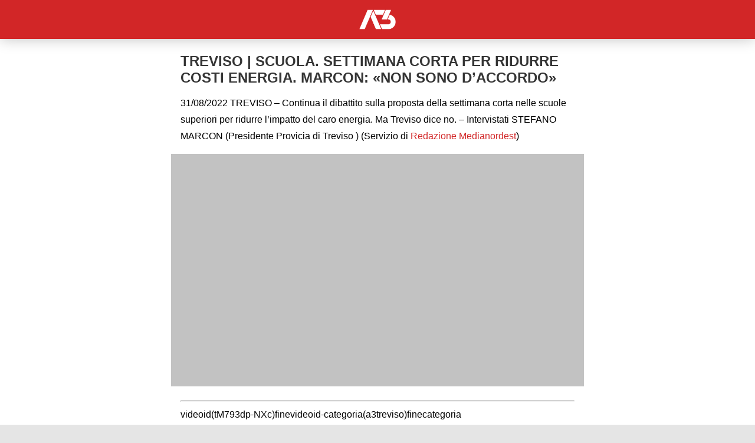

--- FILE ---
content_type: text/html; charset=utf-8
request_url: https://antennatre.medianordest.it/54852/treviso-scuola-settimana-corta-per-ridurre-costi-energia-marcon-non-sono-daccordo/amp/
body_size: 30280
content:
<!DOCTYPE html>
<html amp lang="it-IT" data-amp-auto-lightbox-disable transformed="self;v=1" i-amphtml-layout="" i-amphtml-no-boilerplate="">
<head><meta charset="utf-8"><meta name="viewport" content="width=device-width,minimum-scale=1"><link rel="preconnect" href="https://cdn.ampproject.org"><style amp-runtime="" i-amphtml-version="012510081644000">html{overflow-x:hidden!important}html.i-amphtml-fie{height:100%!important;width:100%!important}html:not([amp4ads]),html:not([amp4ads]) body{height:auto!important}html:not([amp4ads]) body{margin:0!important}body{-webkit-text-size-adjust:100%;-moz-text-size-adjust:100%;-ms-text-size-adjust:100%;text-size-adjust:100%}html.i-amphtml-singledoc.i-amphtml-embedded{-ms-touch-action:pan-y pinch-zoom;touch-action:pan-y pinch-zoom}html.i-amphtml-fie>body,html.i-amphtml-singledoc>body{overflow:visible!important}html.i-amphtml-fie:not(.i-amphtml-inabox)>body,html.i-amphtml-singledoc:not(.i-amphtml-inabox)>body{position:relative!important}html.i-amphtml-ios-embed-legacy>body{overflow-x:hidden!important;overflow-y:auto!important;position:absolute!important}html.i-amphtml-ios-embed{overflow-y:auto!important;position:static}#i-amphtml-wrapper{overflow-x:hidden!important;overflow-y:auto!important;position:absolute!important;top:0!important;left:0!important;right:0!important;bottom:0!important;margin:0!important;display:block!important}html.i-amphtml-ios-embed.i-amphtml-ios-overscroll,html.i-amphtml-ios-embed.i-amphtml-ios-overscroll>#i-amphtml-wrapper{-webkit-overflow-scrolling:touch!important}#i-amphtml-wrapper>body{position:relative!important;border-top:1px solid transparent!important}#i-amphtml-wrapper+body{visibility:visible}#i-amphtml-wrapper+body .i-amphtml-lightbox-element,#i-amphtml-wrapper+body[i-amphtml-lightbox]{visibility:hidden}#i-amphtml-wrapper+body[i-amphtml-lightbox] .i-amphtml-lightbox-element{visibility:visible}#i-amphtml-wrapper.i-amphtml-scroll-disabled,.i-amphtml-scroll-disabled{overflow-x:hidden!important;overflow-y:hidden!important}amp-instagram{padding:54px 0px 0px!important;background-color:#fff}amp-iframe iframe{box-sizing:border-box!important}[amp-access][amp-access-hide]{display:none}[subscriptions-dialog],body:not(.i-amphtml-subs-ready) [subscriptions-action],body:not(.i-amphtml-subs-ready) [subscriptions-section]{display:none!important}amp-experiment,amp-live-list>[update]{display:none}amp-list[resizable-children]>.i-amphtml-loading-container.amp-hidden{display:none!important}amp-list [fetch-error],amp-list[load-more] [load-more-button],amp-list[load-more] [load-more-end],amp-list[load-more] [load-more-failed],amp-list[load-more] [load-more-loading]{display:none}amp-list[diffable] div[role=list]{display:block}amp-story-page,amp-story[standalone]{min-height:1px!important;display:block!important;height:100%!important;margin:0!important;padding:0!important;overflow:hidden!important;width:100%!important}amp-story[standalone]{background-color:#000!important;position:relative!important}amp-story-page{background-color:#757575}amp-story .amp-active>div,amp-story .i-amphtml-loader-background{display:none!important}amp-story-page:not(:first-of-type):not([distance]):not([active]){transform:translateY(1000vh)!important}amp-autocomplete{position:relative!important;display:inline-block!important}amp-autocomplete>input,amp-autocomplete>textarea{padding:0.5rem;border:1px solid rgba(0,0,0,.33)}.i-amphtml-autocomplete-results,amp-autocomplete>input,amp-autocomplete>textarea{font-size:1rem;line-height:1.5rem}[amp-fx^=fly-in]{visibility:hidden}amp-script[nodom],amp-script[sandboxed]{position:fixed!important;top:0!important;width:1px!important;height:1px!important;overflow:hidden!important;visibility:hidden}
/*# sourceURL=/css/ampdoc.css*/[hidden]{display:none!important}.i-amphtml-element{display:inline-block}.i-amphtml-blurry-placeholder{transition:opacity 0.3s cubic-bezier(0.0,0.0,0.2,1)!important;pointer-events:none}[layout=nodisplay]:not(.i-amphtml-element){display:none!important}.i-amphtml-layout-fixed,[layout=fixed][width][height]:not(.i-amphtml-layout-fixed){display:inline-block;position:relative}.i-amphtml-layout-responsive,[layout=responsive][width][height]:not(.i-amphtml-layout-responsive),[width][height][heights]:not([layout]):not(.i-amphtml-layout-responsive),[width][height][sizes]:not(img):not([layout]):not(.i-amphtml-layout-responsive){display:block;position:relative}.i-amphtml-layout-intrinsic,[layout=intrinsic][width][height]:not(.i-amphtml-layout-intrinsic){display:inline-block;position:relative;max-width:100%}.i-amphtml-layout-intrinsic .i-amphtml-sizer{max-width:100%}.i-amphtml-intrinsic-sizer{max-width:100%;display:block!important}.i-amphtml-layout-container,.i-amphtml-layout-fixed-height,[layout=container],[layout=fixed-height][height]:not(.i-amphtml-layout-fixed-height){display:block;position:relative}.i-amphtml-layout-fill,.i-amphtml-layout-fill.i-amphtml-notbuilt,[layout=fill]:not(.i-amphtml-layout-fill),body noscript>*{display:block;overflow:hidden!important;position:absolute;top:0;left:0;bottom:0;right:0}body noscript>*{position:absolute!important;width:100%;height:100%;z-index:2}body noscript{display:inline!important}.i-amphtml-layout-flex-item,[layout=flex-item]:not(.i-amphtml-layout-flex-item){display:block;position:relative;-ms-flex:1 1 auto;flex:1 1 auto}.i-amphtml-layout-fluid{position:relative}.i-amphtml-layout-size-defined{overflow:hidden!important}.i-amphtml-layout-awaiting-size{position:absolute!important;top:auto!important;bottom:auto!important}i-amphtml-sizer{display:block!important}@supports (aspect-ratio:1/1){i-amphtml-sizer.i-amphtml-disable-ar{display:none!important}}.i-amphtml-blurry-placeholder,.i-amphtml-fill-content{display:block;height:0;max-height:100%;max-width:100%;min-height:100%;min-width:100%;width:0;margin:auto}.i-amphtml-layout-size-defined .i-amphtml-fill-content{position:absolute;top:0;left:0;bottom:0;right:0}.i-amphtml-replaced-content,.i-amphtml-screen-reader{padding:0!important;border:none!important}.i-amphtml-screen-reader{position:fixed!important;top:0px!important;left:0px!important;width:4px!important;height:4px!important;opacity:0!important;overflow:hidden!important;margin:0!important;display:block!important;visibility:visible!important}.i-amphtml-screen-reader~.i-amphtml-screen-reader{left:8px!important}.i-amphtml-screen-reader~.i-amphtml-screen-reader~.i-amphtml-screen-reader{left:12px!important}.i-amphtml-screen-reader~.i-amphtml-screen-reader~.i-amphtml-screen-reader~.i-amphtml-screen-reader{left:16px!important}.i-amphtml-unresolved{position:relative;overflow:hidden!important}.i-amphtml-select-disabled{-webkit-user-select:none!important;-ms-user-select:none!important;user-select:none!important}.i-amphtml-notbuilt,[layout]:not(.i-amphtml-element),[width][height][heights]:not([layout]):not(.i-amphtml-element),[width][height][sizes]:not(img):not([layout]):not(.i-amphtml-element){position:relative;overflow:hidden!important;color:transparent!important}.i-amphtml-notbuilt:not(.i-amphtml-layout-container)>*,[layout]:not([layout=container]):not(.i-amphtml-element)>*,[width][height][heights]:not([layout]):not(.i-amphtml-element)>*,[width][height][sizes]:not([layout]):not(.i-amphtml-element)>*{display:none}amp-img:not(.i-amphtml-element)[i-amphtml-ssr]>img.i-amphtml-fill-content{display:block}.i-amphtml-notbuilt:not(.i-amphtml-layout-container),[layout]:not([layout=container]):not(.i-amphtml-element),[width][height][heights]:not([layout]):not(.i-amphtml-element),[width][height][sizes]:not(img):not([layout]):not(.i-amphtml-element){color:transparent!important;line-height:0!important}.i-amphtml-ghost{visibility:hidden!important}.i-amphtml-element>[placeholder],[layout]:not(.i-amphtml-element)>[placeholder],[width][height][heights]:not([layout]):not(.i-amphtml-element)>[placeholder],[width][height][sizes]:not([layout]):not(.i-amphtml-element)>[placeholder]{display:block;line-height:normal}.i-amphtml-element>[placeholder].amp-hidden,.i-amphtml-element>[placeholder].hidden{visibility:hidden}.i-amphtml-element:not(.amp-notsupported)>[fallback],.i-amphtml-layout-container>[placeholder].amp-hidden,.i-amphtml-layout-container>[placeholder].hidden{display:none}.i-amphtml-layout-size-defined>[fallback],.i-amphtml-layout-size-defined>[placeholder]{position:absolute!important;top:0!important;left:0!important;right:0!important;bottom:0!important;z-index:1}amp-img[i-amphtml-ssr]:not(.i-amphtml-element)>[placeholder]{z-index:auto}.i-amphtml-notbuilt>[placeholder]{display:block!important}.i-amphtml-hidden-by-media-query{display:none!important}.i-amphtml-element-error{background:red!important;color:#fff!important;position:relative!important}.i-amphtml-element-error:before{content:attr(error-message)}i-amp-scroll-container,i-amphtml-scroll-container{position:absolute;top:0;left:0;right:0;bottom:0;display:block}i-amp-scroll-container.amp-active,i-amphtml-scroll-container.amp-active{overflow:auto;-webkit-overflow-scrolling:touch}.i-amphtml-loading-container{display:block!important;pointer-events:none;z-index:1}.i-amphtml-notbuilt>.i-amphtml-loading-container{display:block!important}.i-amphtml-loading-container.amp-hidden{visibility:hidden}.i-amphtml-element>[overflow]{cursor:pointer;position:relative;z-index:2;visibility:hidden;display:initial;line-height:normal}.i-amphtml-layout-size-defined>[overflow]{position:absolute}.i-amphtml-element>[overflow].amp-visible{visibility:visible}template{display:none!important}.amp-border-box,.amp-border-box *,.amp-border-box :after,.amp-border-box :before{box-sizing:border-box}amp-pixel{display:none!important}amp-analytics,amp-auto-ads,amp-story-auto-ads{position:fixed!important;top:0!important;width:1px!important;height:1px!important;overflow:hidden!important;visibility:hidden}amp-story{visibility:hidden!important}html.i-amphtml-fie>amp-analytics{position:initial!important}[visible-when-invalid]:not(.visible),form [submit-error],form [submit-success],form [submitting]{display:none}amp-accordion{display:block!important}@media (min-width:1px){:where(amp-accordion>section)>:first-child{margin:0;background-color:#efefef;padding-right:20px;border:1px solid #dfdfdf}:where(amp-accordion>section)>:last-child{margin:0}}amp-accordion>section{float:none!important}amp-accordion>section>*{float:none!important;display:block!important;overflow:hidden!important;position:relative!important}amp-accordion,amp-accordion>section{margin:0}amp-accordion:not(.i-amphtml-built)>section>:last-child{display:none!important}amp-accordion:not(.i-amphtml-built)>section[expanded]>:last-child{display:block!important}
/*# sourceURL=/css/ampshared.css*/</style><meta name="amp-to-amp-navigation" content="AMP-Redirect-To; AMP.navigateTo"><meta name="description" content="TREVISO | SCUOLA. SETTIMANA CORTA PER RIDURRE COSTI ENERGIA. MARCON: «NON SONO D'ACCORDO»"><meta property="og:locale" content="it_IT"><meta property="og:type" content="article"><meta property="og:title" content="TREVISO | SCUOLA. SETTIMANA CORTA PER RIDURRE COSTI ENERGIA. MARCON: «NON SONO D'ACCORDO» - ANTENNA TRE | Medianordest"><meta property="og:description" content="TREVISO | SCUOLA. SETTIMANA CORTA PER RIDURRE COSTI ENERGIA. MARCON: «NON SONO D'ACCORDO»"><meta property="og:url" content="https://antennatre.medianordest.it/54852/treviso-scuola-settimana-corta-per-ridurre-costi-energia-marcon-non-sono-daccordo/"><meta property="og:site_name" content="ANTENNA TRE | Medianordest"><meta property="article:publisher" content="https://www.facebook.com/a3nordest"><meta property="article:published_time" content="2022-08-31T23:16:29+00:00"><meta property="og:image" content="https://antennatre.medianordest.it/wp-content/uploads/2022/09/sddefault-8.jpg"><meta property="og:image:width" content="640"><meta property="og:image:height" content="480"><meta property="og:image:type" content="image/jpeg"><meta name="author" content="Medianordest"><meta name="twitter:card" content="summary_large_image"><meta name="twitter:creator" content="@antennatre"><meta name="twitter:site" content="@antennatre"><meta name="robots" content="index, follow, max-image-preview:large, max-snippet:-1, max-video-preview:-1"><meta name="generator" content="AMP Plugin v2.5.5; mode=reader; theme=legacy"><meta name="generator" content="WordPress 6.9"><script async="" src="https://cdn.ampproject.org/v0.mjs" type="module" crossorigin="anonymous"></script><script async nomodule src="https://cdn.ampproject.org/v0.js" crossorigin="anonymous"></script><script src="https://cdn.ampproject.org/v0/amp-consent-0.1.mjs" async="" custom-element="amp-consent" type="module" crossorigin="anonymous"></script><script async nomodule src="https://cdn.ampproject.org/v0/amp-consent-0.1.js" crossorigin="anonymous" custom-element="amp-consent"></script><script src="https://cdn.ampproject.org/v0/amp-geo-0.1.mjs" async="" custom-element="amp-geo" type="module" crossorigin="anonymous"></script><script async nomodule src="https://cdn.ampproject.org/v0/amp-geo-0.1.js" crossorigin="anonymous" custom-element="amp-geo"></script><script src="https://cdn.ampproject.org/v0/amp-youtube-0.1.mjs" async="" custom-element="amp-youtube" type="module" crossorigin="anonymous"></script><script async nomodule src="https://cdn.ampproject.org/v0/amp-youtube-0.1.js" crossorigin="anonymous" custom-element="amp-youtube"></script><style amp-custom="">#amp-mobile-version-switcher{left:0;position:absolute;width:100%;z-index:100}#amp-mobile-version-switcher>a{background-color:#444;border:0;color:#eaeaea;display:block;font-family:-apple-system,BlinkMacSystemFont,Segoe UI,Roboto,Oxygen-Sans,Ubuntu,Cantarell,Helvetica Neue,sans-serif;font-size:16px;font-weight:600;padding:15px 0;text-align:center;-webkit-text-decoration:none;text-decoration:none}#amp-mobile-version-switcher>a:active,#amp-mobile-version-switcher>a:focus,#amp-mobile-version-switcher>a:hover{-webkit-text-decoration:underline;text-decoration:underline}#cmplz-consent-ui{background-color:#f1f1f1}#cmplz-consent-ui .cmplz-consent-message{color:#191e23;padding:6px 0 0 6px}#cmplz-consent-ui button{background-color:#d22627;color:#fff;padding:6px 11px;margin:8px}:root{--wp-block-synced-color:#7a00df;--wp-block-synced-color--rgb:122,0,223;--wp-bound-block-color:var(--wp-block-synced-color);--wp-editor-canvas-background:#ddd;--wp-admin-theme-color:#007cba;--wp-admin-theme-color--rgb:0,124,186;--wp-admin-theme-color-darker-10:#006ba1;--wp-admin-theme-color-darker-10--rgb:0,107,160.5;--wp-admin-theme-color-darker-20:#005a87;--wp-admin-theme-color-darker-20--rgb:0,90,135;--wp-admin-border-width-focus:2px}@media (min-resolution:192dpi){:root{--wp-admin-border-width-focus:1.5px}}:root{--wp--preset--font-size--normal:16px;--wp--preset--font-size--huge:42px}html :where(.has-border-color){border-style:solid}html :where([data-amp-original-style*=border-top-color]){border-top-style:solid}html :where([data-amp-original-style*=border-right-color]){border-right-style:solid}html :where([data-amp-original-style*=border-bottom-color]){border-bottom-style:solid}html :where([data-amp-original-style*=border-left-color]){border-left-style:solid}html :where([data-amp-original-style*=border-width]){border-style:solid}html :where([data-amp-original-style*=border-top-width]){border-top-style:solid}html :where([data-amp-original-style*=border-right-width]){border-right-style:solid}html :where([data-amp-original-style*=border-bottom-width]){border-bottom-style:solid}html :where([data-amp-original-style*=border-left-width]){border-left-style:solid}html :where(amp-img[class*=wp-image-]),html :where(amp-anim[class*=wp-image-]){height:auto;max-width:100%}:where(figure){margin:0 0 1em}html :where(.is-position-sticky){--wp-admin--admin-bar--position-offset:var(--wp-admin--admin-bar--height,0px)}@media screen and (max-width:600px){html :where(.is-position-sticky){--wp-admin--admin-bar--position-offset:0px}}amp-img.amp-wp-enforced-sizes{object-fit:contain}amp-img img,amp-img noscript{image-rendering:inherit;object-fit:inherit;object-position:inherit}.amp-wp-enforced-sizes{max-width:100%;margin:0 auto}html{background:#e5e5e5}body{background:#fff;color:#353535;font-family:Georgia,"Times New Roman",Times,Serif;font-weight:300;line-height:1.75}p{margin:0 0 1em;padding:0}a,a:visited{color:#e5e5e5}a:hover,a:active,a:focus{color:#353535}.amp-wp-meta,.amp-wp-header div,.amp-wp-title,.amp-wp-tax-category,.amp-wp-tax-tag{font-family:-apple-system,BlinkMacSystemFont,"Segoe UI","Roboto","Oxygen-Sans","Ubuntu","Cantarell","Helvetica Neue",sans-serif}.amp-wp-header{background-color:#e5e5e5}.amp-wp-header div{color:#fff;font-size:1em;font-weight:400;margin:0 auto;max-width:calc(840px - 32px);padding:.875em 16px;position:relative}.amp-wp-header a{color:#fff;text-decoration:none}.amp-wp-article{color:#353535;font-weight:400;margin:1.5em auto;max-width:840px;overflow-wrap:break-word;word-wrap:break-word}.amp-wp-article-header{align-items:center;align-content:stretch;display:flex;flex-wrap:wrap;justify-content:space-between;margin:1.5em 16px 0}.amp-wp-title{color:#353535;display:block;flex:1 0 100%;font-weight:900;margin:0 0 .625em;width:100%}.amp-wp-meta{color:#696969;display:inline-block;flex:2 1 50%;font-size:.875em;line-height:1.5em;margin:0 0 1.5em;padding:0}.amp-wp-article-header .amp-wp-meta:last-of-type{text-align:right}.amp-wp-article-header .amp-wp-meta:first-of-type{text-align:left}.amp-wp-article-content{margin:0 16px}.amp-wp-article-content amp-img{margin:0 auto}amp-youtube{background:#c2c2c2;margin:0 -16px 1.5em}.amp-wp-article-footer .amp-wp-meta{display:block}.amp-wp-tax-category,.amp-wp-tax-tag{color:#696969;font-size:.875em;line-height:1.5em;margin:1.5em 16px}#cmplz-consent-ui{background-color:#f1f1f1}#cmplz-consent-ui .cmplz-consent-message{color:#191e23;padding:6px 0 0 6px}#cmplz-consent-ui button{background-color:#d22627;color:#fff;padding:6px 11px;margin:8px}.amp-wp-header{background-color:#d22627;box-shadow:0 0 24px 0 rgba(0,0,0,.25)}.amp-wp-header a{background-image:url("https://antennatre.medianordest.it/wp-content/uploads/2020/10/A3LogoBianco.png");background-repeat:no-repeat;background-size:contain;background-position:center center;display:block;height:34px;width:218px;margin:0 auto;text-indent:-9999px}.amp-wp-header div{color:#fff;font-size:1em;font-weight:400;margin:0 auto;max-width:calc(700px - 32px);position:relative;padding:1em 16px}.amp-wp-header a{color:#fff;text-decoration:none}html:not(#_#_#_#_#_#_#_#_){background:#fff}body{font-family:-apple-system,BlinkMacSystemFont,"Segoe UI",Roboto,Oxygen,Oxygen-Sans,Ubuntu,Cantarell,"Helvetica Neue","Open Sans",sans-serif;color:#d22627;font-weight:300;line-height:1.75em;padding-bottom:0}p{margin:0 0 1em;padding:0}a,a:visited{color:#d22627;text-decoration:none}a:hover,a:active,a:focus{color:#d22627}.amp-footer{background:#fff;padding:1.5em 1em;color:#ed2729;text-align:center}.amp-footer a,.amp-footer a:visited{color:#ed2729;text-decoration:none}.amp-footer .footer-logo{display:block;background-repeat:no-repeat;background-size:contain;background-position:center;height:50px;width:200px;margin:auto;margin-bottom:10px}.footer-logo{background-image:url("https://www.tdbnet.it/temp/testwp/wp-content/uploads/2020/09/mne_logoPiccolo.png")}.footer-copyrights{font-size:10px}.amp-wp-article{color:#000;font-weight:400;margin:1.5em auto;max-width:700px;overflow-wrap:break-word;word-wrap:break-word}.amp-wp-article-footer .amp-wp-meta{display:block}.amp-wp-tax-category,.amp-wp-tax-tag{color:#888;font-size:.875em;line-height:1.5em;margin:1em 16px}.amp-wp-cb45893:not(#_#_#_#_#_){display:none}

/*# sourceURL=amp-custom.css */</style><link rel="canonical" href="https://antennatre.medianordest.it/54852/treviso-scuola-settimana-corta-per-ridurre-costi-energia-marcon-non-sono-daccordo/"><script type="application/ld+json" class="yoast-schema-graph">{"@context":"https://schema.org","@graph":[{"@type":"NewsArticle","@id":"https://antennatre.medianordest.it/54852/treviso-scuola-settimana-corta-per-ridurre-costi-energia-marcon-non-sono-daccordo/#article","isPartOf":{"@id":"https://antennatre.medianordest.it/54852/treviso-scuola-settimana-corta-per-ridurre-costi-energia-marcon-non-sono-daccordo/"},"author":{"name":"Medianordest","@id":"https://antennatre.medianordest.it/#/schema/person/e74157b50e4bc8ab89ab59b559bbea4f"},"headline":"TREVISO | SCUOLA. SETTIMANA CORTA PER RIDURRE COSTI ENERGIA. MARCON: «NON SONO D\u0026#8217;ACCORDO»","datePublished":"2022-08-31T23:16:29+00:00","mainEntityOfPage":{"@id":"https://antennatre.medianordest.it/54852/treviso-scuola-settimana-corta-per-ridurre-costi-energia-marcon-non-sono-daccordo/"},"wordCount":61,"publisher":{"@id":"https://antennatre.medianordest.it/#organization"},"image":{"@id":"https://antennatre.medianordest.it/54852/treviso-scuola-settimana-corta-per-ridurre-costi-energia-marcon-non-sono-daccordo/#primaryimage"},"thumbnailUrl":"https://antennatre.medianordest.it/wp-content/uploads/2022/09/sddefault-8.jpg","keywords":["A3","CORTA","COSTI","ENERGIA","NEWS","REDAZIONEMEDIANORDEST","SCUOLA","SETTIMANA","STEFANOMARCON","TREVISO"],"articleSection":["A3 News - Treviso"],"inLanguage":"it-IT"},{"@type":"WebPage","@id":"https://antennatre.medianordest.it/54852/treviso-scuola-settimana-corta-per-ridurre-costi-energia-marcon-non-sono-daccordo/","url":"https://antennatre.medianordest.it/54852/treviso-scuola-settimana-corta-per-ridurre-costi-energia-marcon-non-sono-daccordo/","name":"TREVISO | SCUOLA. SETTIMANA CORTA PER RIDURRE COSTI ENERGIA. MARCON: «NON SONO D'ACCORDO» - ANTENNA TRE | Medianordest","isPartOf":{"@id":"https://antennatre.medianordest.it/#website"},"primaryImageOfPage":{"@id":"https://antennatre.medianordest.it/54852/treviso-scuola-settimana-corta-per-ridurre-costi-energia-marcon-non-sono-daccordo/#primaryimage"},"image":{"@id":"https://antennatre.medianordest.it/54852/treviso-scuola-settimana-corta-per-ridurre-costi-energia-marcon-non-sono-daccordo/#primaryimage"},"thumbnailUrl":"https://antennatre.medianordest.it/wp-content/uploads/2022/09/sddefault-8.jpg","datePublished":"2022-08-31T23:16:29+00:00","description":"TREVISO | SCUOLA. SETTIMANA CORTA PER RIDURRE COSTI ENERGIA. MARCON: «NON SONO D'ACCORDO»","breadcrumb":{"@id":"https://antennatre.medianordest.it/54852/treviso-scuola-settimana-corta-per-ridurre-costi-energia-marcon-non-sono-daccordo/#breadcrumb"},"inLanguage":"it-IT","potentialAction":[{"@type":"ReadAction","target":["https://antennatre.medianordest.it/54852/treviso-scuola-settimana-corta-per-ridurre-costi-energia-marcon-non-sono-daccordo/"]}]},{"@type":"ImageObject","inLanguage":"it-IT","@id":"https://antennatre.medianordest.it/54852/treviso-scuola-settimana-corta-per-ridurre-costi-energia-marcon-non-sono-daccordo/#primaryimage","url":"https://antennatre.medianordest.it/wp-content/uploads/2022/09/sddefault-8.jpg","contentUrl":"https://antennatre.medianordest.it/wp-content/uploads/2022/09/sddefault-8.jpg","width":640,"height":480,"caption":"TREVISO | SCUOLA. SETTIMANA CORTA PER RIDURRE COSTI ENERGIA. MARCON: «NON SONO D'ACCORDO»"},{"@type":"BreadcrumbList","@id":"https://antennatre.medianordest.it/54852/treviso-scuola-settimana-corta-per-ridurre-costi-energia-marcon-non-sono-daccordo/#breadcrumb","itemListElement":[{"@type":"ListItem","position":1,"name":"Home","item":"https://antennatre.medianordest.it/"},{"@type":"ListItem","position":2,"name":"TREVISO | SCUOLA. SETTIMANA CORTA PER RIDURRE COSTI ENERGIA. MARCON: «NON SONO D\u0026#8217;ACCORDO»"}]},{"@type":"WebSite","@id":"https://antennatre.medianordest.it/#website","url":"https://antennatre.medianordest.it/","name":"ANTENNA TRE | Medianordest","description":"TV dell\u0026#039;informazione e dell\u0026#039;intrattenimento del Triveneto","publisher":{"@id":"https://antennatre.medianordest.it/#organization"},"potentialAction":[{"@type":"SearchAction","target":{"@type":"EntryPoint","urlTemplate":"https://antennatre.medianordest.it/?s={search_term_string}"},"query-input":{"@type":"PropertyValueSpecification","valueRequired":true,"valueName":"search_term_string"}}],"inLanguage":"it-IT"},{"@type":"Organization","@id":"https://antennatre.medianordest.it/#organization","name":"Antenna Tre","url":"https://antennatre.medianordest.it/","logo":{"@type":"ImageObject","inLanguage":"it-IT","@id":"https://antennatre.medianordest.it/#/schema/logo/image/","url":"https://antennatre.medianordest.it/wp-content/uploads/2020/10/A3Logo.png","contentUrl":"https://antennatre.medianordest.it/wp-content/uploads/2020/10/A3Logo.png","width":400,"height":220,"caption":"Antenna Tre"},"image":{"@id":"https://antennatre.medianordest.it/#/schema/logo/image/"},"sameAs":["https://www.facebook.com/a3nordest","https://x.com/antennatre","https://www.youtube.com/@antennatrelive"]},{"@type":"Person","@id":"https://antennatre.medianordest.it/#/schema/person/e74157b50e4bc8ab89ab59b559bbea4f","name":"Medianordest","sameAs":["https://antennatre.medianordest.it"]}]}</script><title>TREVISO | SCUOLA. SETTIMANA CORTA PER RIDURRE COSTI ENERGIA. MARCON: «NON SONO D'ACCORDO» - ANTENNA TRE | Medianordest</title></head>

<body class="">

<header id="top" class="amp-wp-header">
	<div>
		<a href="https://antennatre.medianordest.it/?amp">
									<span class="amp-site-title">
				ANTENNA TRE | Medianordest			</span>
		</a>
	</div>
</header>

<article class="amp-wp-article">
	<header class="amp-wp-article-header">
		<h1 class="amp-wp-title">TREVISO | SCUOLA. SETTIMANA CORTA PER RIDURRE COSTI ENERGIA. MARCON: «NON SONO D’ACCORDO»</h1>
			</header>

	
	<div class="amp-wp-article-content">
		<p>31/08/2022  TREVISO – Continua il dibattito sulla proposta della settimana corta nelle scuole superiori per ridurre l’impatto del caro energia. Ma Treviso dice no. – Intervistati STEFANO MARCON  (Presidente Provicia di Treviso ) (Servizio di   <a href="/redazione/?amp">Redazione Medianordest</a>)</p>
<p><amp-youtube data-block-on-consent layout="responsive" width="850" height="478" data-videoid="tM793dp-NXc" title="SCUOLA. SETTIMANA CORTA PER RIDURRE COSTI ENERGIA. MARCON: «NON SONO D'ACCORDO» | 31/08/2022" class="i-amphtml-layout-responsive i-amphtml-layout-size-defined" i-amphtml-layout="responsive"><i-amphtml-sizer slot="i-amphtml-svc" style="display:block;padding-top:56.2353%"></i-amphtml-sizer><a placeholder href="https://youtu.be/tM793dp-NXc"><amp-img src="https://i.ytimg.com/vi/tM793dp-NXc/hqdefault.jpg" layout="fill" object-fit="cover" alt="SCUOLA. SETTIMANA CORTA PER RIDURRE COSTI ENERGIA. MARCON: «NON SONO D'ACCORDO» | 31/08/2022" class="amp-wp-enforced-sizes i-amphtml-layout-fill i-amphtml-layout-size-defined" i-amphtml-layout="fill"><noscript><img decoding="async" src="https://i.ytimg.com/vi/tM793dp-NXc/hqdefault.jpg" alt="SCUOLA. SETTIMANA CORTA PER RIDURRE COSTI ENERGIA. MARCON: «NON SONO D'ACCORDO» | 31/08/2022"></noscript></amp-img></a></amp-youtube></p>
<hr class="wp-block-separator">
<p><span data-amp-original-style="display:none" class="amp-wp-cb45893">videoid(tM793dp-NXc)finevideoid-categoria(a3treviso)finecategoria</span></p>
	</div>

	<footer class="amp-wp-article-footer">
			<div class="amp-wp-meta amp-wp-tax-category">
		Categorie: <a href="https://antennatre.medianordest.it/category/a3treviso/?amp" rel="category tag">A3 News - Treviso</a>	</div>

	<div class="amp-wp-meta amp-wp-tax-tag">
		Tag: <a href="https://antennatre.medianordest.it/tag/a3/?amp" rel="tag">A3</a>, <a href="https://antennatre.medianordest.it/tag/corta/?amp" rel="tag">CORTA</a>, <a href="https://antennatre.medianordest.it/tag/costi/?amp" rel="tag">COSTI</a>, <a href="https://antennatre.medianordest.it/tag/energia/?amp" rel="tag">ENERGIA</a>, <a href="https://antennatre.medianordest.it/tag/news/?amp" rel="tag">NEWS</a>, <a href="https://antennatre.medianordest.it/tag/redazionemedianordest/?amp" rel="tag">REDAZIONEMEDIANORDEST</a>, <a href="https://antennatre.medianordest.it/tag/scuola/?amp" rel="tag">SCUOLA</a>, <a href="https://antennatre.medianordest.it/tag/settimana/?amp" rel="tag">SETTIMANA</a>, <a href="https://antennatre.medianordest.it/tag/stefanomarcon/?amp" rel="tag">STEFANOMARCON</a>, <a href="https://antennatre.medianordest.it/tag/treviso/?amp" rel="tag">TREVISO</a>	</div>
	</footer>
</article>

<footer class="amp-footer">
	<a class="footer-logo" href="https://antennatre.medianordest.it/?amp" title="ANTENNA TRE | Medianordest"></a><div class="footer-copyrights">©2025 Copyright Teleradio Diffusione Bassano. Tutti i diritti riservati.</div></footer>

		<div id="amp-mobile-version-switcher">
			<a rel="nofollow" href="https://antennatre.medianordest.it/54852/treviso-scuola-settimana-corta-per-ridurre-costi-energia-marcon-non-sono-daccordo/?noamp=mobile">
				Exit mobile version			</a>
		</div>

				
            <amp-geo layout="nodisplay" class="i-amphtml-layout-nodisplay" hidden="hidden" i-amphtml-layout="nodisplay">
			  <script type="application/json">{"ISOCountryGroups":{"eu":["preset-eea"]}}</script>
			</amp-geo>
            <amp-consent layout="nodisplay" id="consent-element" class="i-amphtml-layout-nodisplay" hidden="hidden" i-amphtml-layout="nodisplay">
                <script type="application/json">{"consents":{"cmplz-consent":{"promptIfUnknownForGeoGroup":"eu","checkConsentHref":"https://antennatre.medianordest.it/wp-admin/admin-ajax.php?action=cmplz_amp_endpoint","promptUI":"cmplz-consent-ui"}},"postPromptUI":false}</script>
                <div id="cmplz-consent-ui">
                	<div class="cmplz-consent-message"><p>Utilizziamo tecnologie come i cookie per memorizzare e/o accedere alle informazioni del dispositivo. Lo facciamo per migliorare l'esperienza di navigazione e per mostrare annunci personalizzati. Il consenso a queste tecnologie ci consentirà di elaborare dati quali il comportamento di navigazione o gli ID univoci su questo sito. Il mancato consenso o la revoca del consenso possono influire negativamente su alcune caratteristiche e funzioni. <strong>ATTENZIONE: se non accetti, alcuni contenuti e le videoclip non risulteranno visibili!</strong></p></div>
                    <button on="tap:consent-element.accept" role="button">Accetta cookie</button>
                    <button on="tap:consent-element.reject" role="button">Nega</button>
                </div>
                

            </amp-consent>

</body></html><!-- WP Fastest Cache file was created in 2.830 seconds, on 11 December 2025 @ 08:26 --><!-- need to refresh to see cached version -->